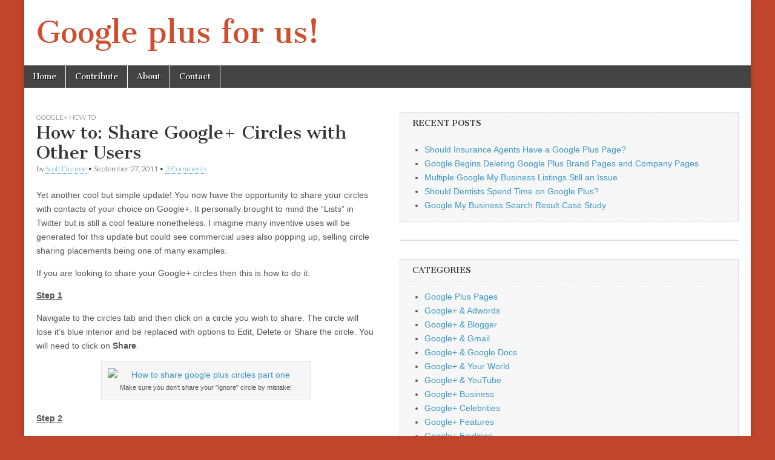

--- FILE ---
content_type: text/html; charset=UTF-8
request_url: https://googleplusforus.com/how-to-share-google-plus-circles-with-other-users/
body_size: 41429
content:
<!DOCTYPE html>
<html lang="en-US">
<head>
	<meta charset="UTF-8" />
	<meta name="viewport" content="width=device-width, initial-scale=1.0" />
	<link rel="profile" href="http://gmpg.org/xfn/11" />
	<link rel="pingback" href="https://googleplusforus.com/xmlrpc.php" />
	<meta name='robots' content='index, follow, max-image-preview:large, max-snippet:-1, max-video-preview:-1' />

	<!-- This site is optimized with the Yoast SEO plugin v19.10 - https://yoast.com/wordpress/plugins/seo/ -->
	<title>How to: Share Google+ Circles with Other Users - Google plus for us!</title>
	<link rel="canonical" href="https://googleplusforus.com/how-to-share-google-plus-circles-with-other-users/" />
	<meta property="og:locale" content="en_US" />
	<meta property="og:type" content="article" />
	<meta property="og:title" content="How to: Share Google+ Circles with Other Users - Google plus for us!" />
	<meta property="og:description" content="Yet another cool but simple update! You now have the opportunity to share your circles with contacts of your choice on Google+. It personally brought to mind the &#8220;Lists&#8221; in Twitter but is still a cool feature nonetheless. I imagine&hellip;Read more &rarr;" />
	<meta property="og:url" content="https://googleplusforus.com/how-to-share-google-plus-circles-with-other-users/" />
	<meta property="og:site_name" content="Google plus for us!" />
	<meta property="article:published_time" content="2011-09-27T14:35:38+00:00" />
	<meta property="article:modified_time" content="2014-04-10T17:17:10+00:00" />
	<meta property="og:image" content="http://googleplusforus.com/wp-content/uploads/2011/09/How-to-Share-Google+-Circles-Part-1.png" />
	<meta name="author" content="Scott Dunroe" />
	<meta name="twitter:label1" content="Written by" />
	<meta name="twitter:data1" content="Scott Dunroe" />
	<meta name="twitter:label2" content="Est. reading time" />
	<meta name="twitter:data2" content="1 minute" />
	<script type="application/ld+json" class="yoast-schema-graph">{"@context":"https://schema.org","@graph":[{"@type":"WebPage","@id":"https://googleplusforus.com/how-to-share-google-plus-circles-with-other-users/","url":"https://googleplusforus.com/how-to-share-google-plus-circles-with-other-users/","name":"How to: Share Google+ Circles with Other Users - Google plus for us!","isPartOf":{"@id":"http://googleplusforus.com/#website"},"primaryImageOfPage":{"@id":"https://googleplusforus.com/how-to-share-google-plus-circles-with-other-users/#primaryimage"},"image":{"@id":"https://googleplusforus.com/how-to-share-google-plus-circles-with-other-users/#primaryimage"},"thumbnailUrl":"http://googleplusforus.com/wp-content/uploads/2011/09/How-to-Share-Google+-Circles-Part-1.png","datePublished":"2011-09-27T14:35:38+00:00","dateModified":"2014-04-10T17:17:10+00:00","author":{"@id":"http://googleplusforus.com/#/schema/person/44265a1c3e87de0ad9adcb1277a353b6"},"breadcrumb":{"@id":"https://googleplusforus.com/how-to-share-google-plus-circles-with-other-users/#breadcrumb"},"inLanguage":"en-US","potentialAction":[{"@type":"ReadAction","target":["https://googleplusforus.com/how-to-share-google-plus-circles-with-other-users/"]}]},{"@type":"ImageObject","inLanguage":"en-US","@id":"https://googleplusforus.com/how-to-share-google-plus-circles-with-other-users/#primaryimage","url":"http://googleplusforus.com/wp-content/uploads/2011/09/How-to-Share-Google+-Circles-Part-1.png","contentUrl":"http://googleplusforus.com/wp-content/uploads/2011/09/How-to-Share-Google+-Circles-Part-1.png"},{"@type":"BreadcrumbList","@id":"https://googleplusforus.com/how-to-share-google-plus-circles-with-other-users/#breadcrumb","itemListElement":[{"@type":"ListItem","position":1,"name":"Home","item":"http://googleplusforus.com/"},{"@type":"ListItem","position":2,"name":"How to: Share Google+ Circles with Other Users"}]},{"@type":"WebSite","@id":"http://googleplusforus.com/#website","url":"http://googleplusforus.com/","name":"Google plus for us!","description":"","potentialAction":[{"@type":"SearchAction","target":{"@type":"EntryPoint","urlTemplate":"http://googleplusforus.com/?s={search_term_string}"},"query-input":"required name=search_term_string"}],"inLanguage":"en-US"},{"@type":"Person","@id":"http://googleplusforus.com/#/schema/person/44265a1c3e87de0ad9adcb1277a353b6","name":"Scott Dunroe","image":{"@type":"ImageObject","inLanguage":"en-US","@id":"http://googleplusforus.com/#/schema/person/image/","url":"https://secure.gravatar.com/avatar/f682a88e0c340a3afd86321f0fd67c40?s=96&d=mm&r=g","contentUrl":"https://secure.gravatar.com/avatar/f682a88e0c340a3afd86321f0fd67c40?s=96&d=mm&r=g","caption":"Scott Dunroe"},"url":"https://googleplusforus.com/author/scott-dunroe/"}]}</script>
	<!-- / Yoast SEO plugin. -->


<link rel='dns-prefetch' href='//fonts.googleapis.com' />
<link rel="alternate" type="application/rss+xml" title="Google plus for us! &raquo; Feed" href="https://googleplusforus.com/feed/" />
<link rel="alternate" type="application/rss+xml" title="Google plus for us! &raquo; Comments Feed" href="https://googleplusforus.com/comments/feed/" />
<link rel="alternate" type="application/rss+xml" title="Google plus for us! &raquo; How to: Share Google+ Circles with Other Users Comments Feed" href="https://googleplusforus.com/how-to-share-google-plus-circles-with-other-users/feed/" />
<script type="text/javascript">
window._wpemojiSettings = {"baseUrl":"https:\/\/s.w.org\/images\/core\/emoji\/14.0.0\/72x72\/","ext":".png","svgUrl":"https:\/\/s.w.org\/images\/core\/emoji\/14.0.0\/svg\/","svgExt":".svg","source":{"concatemoji":"https:\/\/googleplusforus.com\/wp-includes\/js\/wp-emoji-release.min.js?ver=6.1.9"}};
/*! This file is auto-generated */
!function(e,a,t){var n,r,o,i=a.createElement("canvas"),p=i.getContext&&i.getContext("2d");function s(e,t){var a=String.fromCharCode,e=(p.clearRect(0,0,i.width,i.height),p.fillText(a.apply(this,e),0,0),i.toDataURL());return p.clearRect(0,0,i.width,i.height),p.fillText(a.apply(this,t),0,0),e===i.toDataURL()}function c(e){var t=a.createElement("script");t.src=e,t.defer=t.type="text/javascript",a.getElementsByTagName("head")[0].appendChild(t)}for(o=Array("flag","emoji"),t.supports={everything:!0,everythingExceptFlag:!0},r=0;r<o.length;r++)t.supports[o[r]]=function(e){if(p&&p.fillText)switch(p.textBaseline="top",p.font="600 32px Arial",e){case"flag":return s([127987,65039,8205,9895,65039],[127987,65039,8203,9895,65039])?!1:!s([55356,56826,55356,56819],[55356,56826,8203,55356,56819])&&!s([55356,57332,56128,56423,56128,56418,56128,56421,56128,56430,56128,56423,56128,56447],[55356,57332,8203,56128,56423,8203,56128,56418,8203,56128,56421,8203,56128,56430,8203,56128,56423,8203,56128,56447]);case"emoji":return!s([129777,127995,8205,129778,127999],[129777,127995,8203,129778,127999])}return!1}(o[r]),t.supports.everything=t.supports.everything&&t.supports[o[r]],"flag"!==o[r]&&(t.supports.everythingExceptFlag=t.supports.everythingExceptFlag&&t.supports[o[r]]);t.supports.everythingExceptFlag=t.supports.everythingExceptFlag&&!t.supports.flag,t.DOMReady=!1,t.readyCallback=function(){t.DOMReady=!0},t.supports.everything||(n=function(){t.readyCallback()},a.addEventListener?(a.addEventListener("DOMContentLoaded",n,!1),e.addEventListener("load",n,!1)):(e.attachEvent("onload",n),a.attachEvent("onreadystatechange",function(){"complete"===a.readyState&&t.readyCallback()})),(e=t.source||{}).concatemoji?c(e.concatemoji):e.wpemoji&&e.twemoji&&(c(e.twemoji),c(e.wpemoji)))}(window,document,window._wpemojiSettings);
</script>
<style type="text/css">
img.wp-smiley,
img.emoji {
	display: inline !important;
	border: none !important;
	box-shadow: none !important;
	height: 1em !important;
	width: 1em !important;
	margin: 0 0.07em !important;
	vertical-align: -0.1em !important;
	background: none !important;
	padding: 0 !important;
}
</style>
	<link rel='stylesheet' id='wp-block-library-css' href='https://googleplusforus.com/wp-includes/css/dist/block-library/style.min.css?ver=6.1.9' type='text/css' media='all' />
<link rel='stylesheet' id='classic-theme-styles-css' href='https://googleplusforus.com/wp-includes/css/classic-themes.min.css?ver=1' type='text/css' media='all' />
<style id='global-styles-inline-css' type='text/css'>
body{--wp--preset--color--black: #000000;--wp--preset--color--cyan-bluish-gray: #abb8c3;--wp--preset--color--white: #ffffff;--wp--preset--color--pale-pink: #f78da7;--wp--preset--color--vivid-red: #cf2e2e;--wp--preset--color--luminous-vivid-orange: #ff6900;--wp--preset--color--luminous-vivid-amber: #fcb900;--wp--preset--color--light-green-cyan: #7bdcb5;--wp--preset--color--vivid-green-cyan: #00d084;--wp--preset--color--pale-cyan-blue: #8ed1fc;--wp--preset--color--vivid-cyan-blue: #0693e3;--wp--preset--color--vivid-purple: #9b51e0;--wp--preset--gradient--vivid-cyan-blue-to-vivid-purple: linear-gradient(135deg,rgba(6,147,227,1) 0%,rgb(155,81,224) 100%);--wp--preset--gradient--light-green-cyan-to-vivid-green-cyan: linear-gradient(135deg,rgb(122,220,180) 0%,rgb(0,208,130) 100%);--wp--preset--gradient--luminous-vivid-amber-to-luminous-vivid-orange: linear-gradient(135deg,rgba(252,185,0,1) 0%,rgba(255,105,0,1) 100%);--wp--preset--gradient--luminous-vivid-orange-to-vivid-red: linear-gradient(135deg,rgba(255,105,0,1) 0%,rgb(207,46,46) 100%);--wp--preset--gradient--very-light-gray-to-cyan-bluish-gray: linear-gradient(135deg,rgb(238,238,238) 0%,rgb(169,184,195) 100%);--wp--preset--gradient--cool-to-warm-spectrum: linear-gradient(135deg,rgb(74,234,220) 0%,rgb(151,120,209) 20%,rgb(207,42,186) 40%,rgb(238,44,130) 60%,rgb(251,105,98) 80%,rgb(254,248,76) 100%);--wp--preset--gradient--blush-light-purple: linear-gradient(135deg,rgb(255,206,236) 0%,rgb(152,150,240) 100%);--wp--preset--gradient--blush-bordeaux: linear-gradient(135deg,rgb(254,205,165) 0%,rgb(254,45,45) 50%,rgb(107,0,62) 100%);--wp--preset--gradient--luminous-dusk: linear-gradient(135deg,rgb(255,203,112) 0%,rgb(199,81,192) 50%,rgb(65,88,208) 100%);--wp--preset--gradient--pale-ocean: linear-gradient(135deg,rgb(255,245,203) 0%,rgb(182,227,212) 50%,rgb(51,167,181) 100%);--wp--preset--gradient--electric-grass: linear-gradient(135deg,rgb(202,248,128) 0%,rgb(113,206,126) 100%);--wp--preset--gradient--midnight: linear-gradient(135deg,rgb(2,3,129) 0%,rgb(40,116,252) 100%);--wp--preset--duotone--dark-grayscale: url('#wp-duotone-dark-grayscale');--wp--preset--duotone--grayscale: url('#wp-duotone-grayscale');--wp--preset--duotone--purple-yellow: url('#wp-duotone-purple-yellow');--wp--preset--duotone--blue-red: url('#wp-duotone-blue-red');--wp--preset--duotone--midnight: url('#wp-duotone-midnight');--wp--preset--duotone--magenta-yellow: url('#wp-duotone-magenta-yellow');--wp--preset--duotone--purple-green: url('#wp-duotone-purple-green');--wp--preset--duotone--blue-orange: url('#wp-duotone-blue-orange');--wp--preset--font-size--small: 13px;--wp--preset--font-size--medium: 20px;--wp--preset--font-size--large: 36px;--wp--preset--font-size--x-large: 42px;--wp--preset--spacing--20: 0.44rem;--wp--preset--spacing--30: 0.67rem;--wp--preset--spacing--40: 1rem;--wp--preset--spacing--50: 1.5rem;--wp--preset--spacing--60: 2.25rem;--wp--preset--spacing--70: 3.38rem;--wp--preset--spacing--80: 5.06rem;}:where(.is-layout-flex){gap: 0.5em;}body .is-layout-flow > .alignleft{float: left;margin-inline-start: 0;margin-inline-end: 2em;}body .is-layout-flow > .alignright{float: right;margin-inline-start: 2em;margin-inline-end: 0;}body .is-layout-flow > .aligncenter{margin-left: auto !important;margin-right: auto !important;}body .is-layout-constrained > .alignleft{float: left;margin-inline-start: 0;margin-inline-end: 2em;}body .is-layout-constrained > .alignright{float: right;margin-inline-start: 2em;margin-inline-end: 0;}body .is-layout-constrained > .aligncenter{margin-left: auto !important;margin-right: auto !important;}body .is-layout-constrained > :where(:not(.alignleft):not(.alignright):not(.alignfull)){max-width: var(--wp--style--global--content-size);margin-left: auto !important;margin-right: auto !important;}body .is-layout-constrained > .alignwide{max-width: var(--wp--style--global--wide-size);}body .is-layout-flex{display: flex;}body .is-layout-flex{flex-wrap: wrap;align-items: center;}body .is-layout-flex > *{margin: 0;}:where(.wp-block-columns.is-layout-flex){gap: 2em;}.has-black-color{color: var(--wp--preset--color--black) !important;}.has-cyan-bluish-gray-color{color: var(--wp--preset--color--cyan-bluish-gray) !important;}.has-white-color{color: var(--wp--preset--color--white) !important;}.has-pale-pink-color{color: var(--wp--preset--color--pale-pink) !important;}.has-vivid-red-color{color: var(--wp--preset--color--vivid-red) !important;}.has-luminous-vivid-orange-color{color: var(--wp--preset--color--luminous-vivid-orange) !important;}.has-luminous-vivid-amber-color{color: var(--wp--preset--color--luminous-vivid-amber) !important;}.has-light-green-cyan-color{color: var(--wp--preset--color--light-green-cyan) !important;}.has-vivid-green-cyan-color{color: var(--wp--preset--color--vivid-green-cyan) !important;}.has-pale-cyan-blue-color{color: var(--wp--preset--color--pale-cyan-blue) !important;}.has-vivid-cyan-blue-color{color: var(--wp--preset--color--vivid-cyan-blue) !important;}.has-vivid-purple-color{color: var(--wp--preset--color--vivid-purple) !important;}.has-black-background-color{background-color: var(--wp--preset--color--black) !important;}.has-cyan-bluish-gray-background-color{background-color: var(--wp--preset--color--cyan-bluish-gray) !important;}.has-white-background-color{background-color: var(--wp--preset--color--white) !important;}.has-pale-pink-background-color{background-color: var(--wp--preset--color--pale-pink) !important;}.has-vivid-red-background-color{background-color: var(--wp--preset--color--vivid-red) !important;}.has-luminous-vivid-orange-background-color{background-color: var(--wp--preset--color--luminous-vivid-orange) !important;}.has-luminous-vivid-amber-background-color{background-color: var(--wp--preset--color--luminous-vivid-amber) !important;}.has-light-green-cyan-background-color{background-color: var(--wp--preset--color--light-green-cyan) !important;}.has-vivid-green-cyan-background-color{background-color: var(--wp--preset--color--vivid-green-cyan) !important;}.has-pale-cyan-blue-background-color{background-color: var(--wp--preset--color--pale-cyan-blue) !important;}.has-vivid-cyan-blue-background-color{background-color: var(--wp--preset--color--vivid-cyan-blue) !important;}.has-vivid-purple-background-color{background-color: var(--wp--preset--color--vivid-purple) !important;}.has-black-border-color{border-color: var(--wp--preset--color--black) !important;}.has-cyan-bluish-gray-border-color{border-color: var(--wp--preset--color--cyan-bluish-gray) !important;}.has-white-border-color{border-color: var(--wp--preset--color--white) !important;}.has-pale-pink-border-color{border-color: var(--wp--preset--color--pale-pink) !important;}.has-vivid-red-border-color{border-color: var(--wp--preset--color--vivid-red) !important;}.has-luminous-vivid-orange-border-color{border-color: var(--wp--preset--color--luminous-vivid-orange) !important;}.has-luminous-vivid-amber-border-color{border-color: var(--wp--preset--color--luminous-vivid-amber) !important;}.has-light-green-cyan-border-color{border-color: var(--wp--preset--color--light-green-cyan) !important;}.has-vivid-green-cyan-border-color{border-color: var(--wp--preset--color--vivid-green-cyan) !important;}.has-pale-cyan-blue-border-color{border-color: var(--wp--preset--color--pale-cyan-blue) !important;}.has-vivid-cyan-blue-border-color{border-color: var(--wp--preset--color--vivid-cyan-blue) !important;}.has-vivid-purple-border-color{border-color: var(--wp--preset--color--vivid-purple) !important;}.has-vivid-cyan-blue-to-vivid-purple-gradient-background{background: var(--wp--preset--gradient--vivid-cyan-blue-to-vivid-purple) !important;}.has-light-green-cyan-to-vivid-green-cyan-gradient-background{background: var(--wp--preset--gradient--light-green-cyan-to-vivid-green-cyan) !important;}.has-luminous-vivid-amber-to-luminous-vivid-orange-gradient-background{background: var(--wp--preset--gradient--luminous-vivid-amber-to-luminous-vivid-orange) !important;}.has-luminous-vivid-orange-to-vivid-red-gradient-background{background: var(--wp--preset--gradient--luminous-vivid-orange-to-vivid-red) !important;}.has-very-light-gray-to-cyan-bluish-gray-gradient-background{background: var(--wp--preset--gradient--very-light-gray-to-cyan-bluish-gray) !important;}.has-cool-to-warm-spectrum-gradient-background{background: var(--wp--preset--gradient--cool-to-warm-spectrum) !important;}.has-blush-light-purple-gradient-background{background: var(--wp--preset--gradient--blush-light-purple) !important;}.has-blush-bordeaux-gradient-background{background: var(--wp--preset--gradient--blush-bordeaux) !important;}.has-luminous-dusk-gradient-background{background: var(--wp--preset--gradient--luminous-dusk) !important;}.has-pale-ocean-gradient-background{background: var(--wp--preset--gradient--pale-ocean) !important;}.has-electric-grass-gradient-background{background: var(--wp--preset--gradient--electric-grass) !important;}.has-midnight-gradient-background{background: var(--wp--preset--gradient--midnight) !important;}.has-small-font-size{font-size: var(--wp--preset--font-size--small) !important;}.has-medium-font-size{font-size: var(--wp--preset--font-size--medium) !important;}.has-large-font-size{font-size: var(--wp--preset--font-size--large) !important;}.has-x-large-font-size{font-size: var(--wp--preset--font-size--x-large) !important;}
.wp-block-navigation a:where(:not(.wp-element-button)){color: inherit;}
:where(.wp-block-columns.is-layout-flex){gap: 2em;}
.wp-block-pullquote{font-size: 1.5em;line-height: 1.6;}
</style>
<link rel='stylesheet' id='titan-adminbar-styles-css' href='https://googleplusforus.com/wp-content/plugins/anti-spam/assets/css/admin-bar.css?ver=7.3.4' type='text/css' media='all' />
<link rel='stylesheet' id='contact-form-7-css' href='https://googleplusforus.com/wp-content/plugins/contact-form-7/includes/css/styles.css?ver=5.6.4' type='text/css' media='all' />
<link rel='stylesheet' id='google_fonts-css' href='//fonts.googleapis.com/css?family=Cantata+One|Lato:300,700' type='text/css' media='all' />
<link rel='stylesheet' id='theme_stylesheet-css' href='https://googleplusforus.com/wp-content/themes/magazine-basic/style.css?ver=6.1.9' type='text/css' media='all' />
<link rel='stylesheet' id='font_awesome-css' href='https://googleplusforus.com/wp-content/themes/magazine-basic/library/css/font-awesome.css?ver=4.7.0' type='text/css' media='all' />
<script type='text/javascript' src='https://googleplusforus.com/wp-includes/js/jquery/jquery.min.js?ver=3.6.1' id='jquery-core-js'></script>
<script type='text/javascript' src='https://googleplusforus.com/wp-includes/js/jquery/jquery-migrate.min.js?ver=3.3.2' id='jquery-migrate-js'></script>
<link rel="https://api.w.org/" href="https://googleplusforus.com/wp-json/" /><link rel="alternate" type="application/json" href="https://googleplusforus.com/wp-json/wp/v2/posts/250" /><link rel="EditURI" type="application/rsd+xml" title="RSD" href="https://googleplusforus.com/xmlrpc.php?rsd" />
<link rel="wlwmanifest" type="application/wlwmanifest+xml" href="https://googleplusforus.com/wp-includes/wlwmanifest.xml" />
<meta name="generator" content="WordPress 6.1.9" />
<link rel='shortlink' href='https://googleplusforus.com/?p=250' />
<link rel="alternate" type="application/json+oembed" href="https://googleplusforus.com/wp-json/oembed/1.0/embed?url=https%3A%2F%2Fgoogleplusforus.com%2Fhow-to-share-google-plus-circles-with-other-users%2F" />
<link rel="alternate" type="text/xml+oembed" href="https://googleplusforus.com/wp-json/oembed/1.0/embed?url=https%3A%2F%2Fgoogleplusforus.com%2Fhow-to-share-google-plus-circles-with-other-users%2F&#038;format=xml" />
<style>
#site-title a,#site-description{color:#ce4f2f !important}
#page{background-color:#ffffff}
.entry-meta a,.entry-content a,.widget a{color:#3D97C2}
</style>
	<style type="text/css" id="custom-background-css">
body.custom-background { background-color: #c1452c; background-image: url("https://www.googleplusblog.co.uk.php53-16.ord1-1.websitetestlink.com/wp-content/themes/magazine-basic/library/images/solid.png"); background-position: left top; background-size: auto; background-repeat: repeat; background-attachment: fixed; }
</style>
	</head>

<body class="post-template-default single single-post postid-250 single-format-standard custom-background">
	<div id="page" class="grid  ">
		<header id="header" class="row" role="banner">
			<div class="c12">
				<div id="mobile-menu">
					<a href="#" class="left-menu"><i class="fa fa-reorder"></i></a>
					<a href="#"><i class="fa fa-search"></i></a>
				</div>
				<div id="drop-down-search"><form role="search" method="get" class="search-form" action="https://googleplusforus.com/">
				<label>
					<span class="screen-reader-text">Search for:</span>
					<input type="search" class="search-field" placeholder="Search &hellip;" value="" name="s" />
				</label>
				<input type="submit" class="search-submit" value="Search" />
			</form></div>

								<div class="title-logo-wrapper fl">
										<div class="header-group">
												<div id="site-title"><a href="https://googleplusforus.com" title="Google plus for us!" rel="home">Google plus for us!</a></div>
						<div id="site-description"></div>					</div>
				</div>

				
				<div id="nav-wrapper">
					<div class="nav-content">
						<nav id="site-navigation" class="menus clearfix" role="navigation">
							<h3 class="screen-reader-text">Main menu</h3>
							<a class="screen-reader-text" href="#primary" title="Skip to content">Skip to content</a>
							<div id="main-menu" class="menu-menu1-container"><ul id="menu-menu1" class="menu"><li id="menu-item-586" class="menu-item menu-item-type-custom menu-item-object-custom menu-item-home menu-item-586"><a href="http://googleplusforus.com/">Home</a>
<li id="menu-item-610" class="menu-item menu-item-type-post_type menu-item-object-page menu-item-610"><a href="https://googleplusforus.com/contribute/">Contribute</a>
<li id="menu-item-584" class="menu-item menu-item-type-post_type menu-item-object-page menu-item-584"><a href="https://googleplusforus.com/about/">About</a>
<li id="menu-item-585" class="menu-item menu-item-type-post_type menu-item-object-page menu-item-585"><a href="https://googleplusforus.com/contact/">Contact</a>
</ul></div>						</nav><!-- #site-navigation -->

											</div>
				</div>

			</div><!-- .c12 -->
		</header><!-- #header.row -->

		<div id="main" class="row">
	<div id="primary" class="c6" role="main">
			<article id="post-250" class="post-250 post type-post status-publish format-standard hentry category-google-plus-how-to tag-add-google-plus-circle tag-add-google-circle tag-how-to-share-google-plus-circle tag-how-to-share-google-circle tag-share-google-plus-circle tag-share-google-circle">

	    <header>
                <div class="post-category"><a href="https://googleplusforus.com/category/google-plus-how-to/" rel="category tag">Google+ How to</a></div>
            <h1 class="entry-title">How to: Share Google+ Circles with Other Users</h1>
    <div class="entry-meta">
        by <span class="vcard author"><span class="fn"><a href="https://googleplusforus.com/author/scott-dunroe/" title="Posts by Scott Dunroe" rel="author">Scott Dunroe</a></span></span>&nbsp;&bull;&nbsp;<time class="published" datetime="2011-09-27">September 27, 2011</time>&nbsp;&bull;&nbsp;<a href="https://googleplusforus.com/how-to-share-google-plus-circles-with-other-users/#comments">3 Comments</a>    </div>
</header>

	    <div class="entry-content">
		    <p>Yet another cool but simple update! You now have the opportunity to share your circles with contacts of your choice on Google+. It personally brought to mind the &#8220;Lists&#8221; in Twitter but is still a cool feature nonetheless. I imagine many inventive uses will be generated for this update but could see commercial uses also popping up, selling circle sharing placements being one of many examples.</p>
<p>If you are looking to share your Google+ circles then this is how to do it:</p>
<p><span style="text-decoration: underline;"><strong>Step 1</strong></span></p>
<p>Navigate to the circles tab and then click on a circle you wish to share. The circle will lose it&#8217;s blue interior and be replaced with options to Edit, Delete or Share the circle. You will need to click on <strong>Share</strong>.</p>
<div id="attachment_251" style="width: 346px" class="wp-caption aligncenter"><a href="http://googleplusforus.com/wp-content/uploads/2011/09/How-to-Share-Google+-Circles-Part-1.png"><img aria-describedby="caption-attachment-251" decoding="async" class="size-full wp-image-251" title="How to Share Google+ Circles Part 1" src="http://googleplusforus.com/wp-content/uploads/2011/09/How-to-Share-Google+-Circles-Part-1.png" alt="How to share google plus circles part one" width="336" height="140" /></a><p id="caption-attachment-251" class="wp-caption-text">Make sure you don&#39;t share your &quot;ignore&quot; circle by mistake!</p></div>
<p><strong><span style="text-decoration: underline;">Step 2</span></strong></p>
<p>You will be presented with a window prompting you for a comment and who you wish to share the selected circle with. Simply complete these two actions and then hit <strong>Share</strong>.</p>
<div id="attachment_252" style="width: 557px" class="wp-caption aligncenter"><a href="http://googleplusforus.com/wp-content/uploads/2011/09/How-to-Share-Google+-Circles-Part-2.png"><img aria-describedby="caption-attachment-252" decoding="async" loading="lazy" class="size-full wp-image-252" title="How to Share Google+ Circles Part 2" src="http://googleplusforus.com/wp-content/uploads/2011/09/How-to-Share-Google+-Circles-Part-2.png" alt="How to share google plus circles part two" width="547" height="464" /></a><p id="caption-attachment-252" class="wp-caption-text">Simply hit the &quot;Share&quot; button and the selected circle will be shared with exactly who you want </p></div>
<p><strong><span style="text-decoration: underline;">Step 3</span></strong></p>
<p>Your selected circle will now appear in the stream of those who you decided to share it with.</p>
<div id="attachment_253" style="width: 520px" class="wp-caption aligncenter"><a href="http://googleplusforus.com/wp-content/uploads/2011/09/How-to-Share-Google+-Circles-Part-3.png"><img aria-describedby="caption-attachment-253" decoding="async" loading="lazy" class="size-full wp-image-253" title="How to Share Google+ Circles Part 3" src="http://googleplusforus.com/wp-content/uploads/2011/09/How-to-Share-Google+-Circles-Part-3.png" alt="How to share google plus circles part three" width="510" height="334" /></a><p id="caption-attachment-253" class="wp-caption-text">Your Google+ Contacts will now be able to &quot;Add&quot; your circle to their own collection.</p></div>
<p>I think the ability to add a whole circle belonging to someone else is pretty cool. Please let me know whether you guys use this new update and in what ways.</p>
<p>&#8230;I really need to complete my &#8220;Google&#8221; circle.</p>
<p><!-- Place this tag where you want the widget to render. --></p>
<div class="g-person" data-width="250" data-href="https://plus.google.com/103550714309523045575" data-showcoverphoto="false" data-rel="author"></div>
<p><!-- Place this tag after the last widget tag. --><br />
<script type="text/javascript">
  (function() {
    var po = document.createElement('script'); po.type = 'text/javascript'; po.async = true;
    po.src = 'https://apis.google.com/js/platform.js';
    var s = document.getElementsByTagName('script')[0]; s.parentNode.insertBefore(po, s);
  })();
</script></p>
	    </div><!-- .entry-content -->

	        <footer class="entry">
	    <p class="tags">Tags: <a href="https://googleplusforus.com/tag/add-google-plus-circle/" rel="tag">add google plus circle</a> <a href="https://googleplusforus.com/tag/add-google-circle/" rel="tag">add google+ circle</a> <a href="https://googleplusforus.com/tag/how-to-share-google-plus-circle/" rel="tag">how to share google plus circle</a> <a href="https://googleplusforus.com/tag/how-to-share-google-circle/" rel="tag">how to share google+ circle</a> <a href="https://googleplusforus.com/tag/share-google-plus-circle/" rel="tag">share google plus circle</a> <a href="https://googleplusforus.com/tag/share-google-circle/" rel="tag">share google+ circle</a></p>	</footer><!-- .entry -->
	
	</article><!-- #post-250 -->
			<div id="posts-pagination">
				<h3 class="screen-reader-text">Post navigation</h3>
				<div class="previous fl"><a href="https://googleplusforus.com/remove-inactive-google-plus-contacts-from-your-circles/" rel="prev">&larr; Remove Inactive Google+ Contacts from Your Circles</a></div>
				<div class="next fr"><a href="https://googleplusforus.com/how-to-download-photos-from-google-plus/" rel="next">How to: Download Photos from Google+ &rarr;</a></div>
			</div><!-- #posts-pagination -->

			
<div id="comments" class="comments-area">

	
			<h2 id="comments-title">
			3 comments for &ldquo;<span>How to: Share Google+ Circles with Other Users</span>&rdquo;		</h2>

		<ol class="commentlist">
			</li><!-- #comment-## -->
</li><!-- #comment-## -->
</li><!-- #comment-## -->
		</ol><!-- .commentlist -->

		
		
	
		<div id="respond" class="comment-respond">
		<h3 id="reply-title" class="comment-reply-title">Leave a Reply <small><a rel="nofollow" id="cancel-comment-reply-link" href="/how-to-share-google-plus-circles-with-other-users/#respond" style="display:none;">Cancel reply</a></small></h3><form action="https://googleplusforus.com/wp-comments-post.php" method="post" id="commentform" class="comment-form" novalidate><p class="comment-notes"><span id="email-notes">Your email address will not be published.</span> <span class="required-field-message">Required fields are marked <span class="required">*</span></span></p><p class="comment-form-comment"><label for="comment">Comment <span class="required">*</span></label> <textarea id="comment" name="comment" cols="45" rows="8" maxlength="65525" required></textarea></p><p class="comment-form-author"><label for="author">Name <span class="required">*</span></label> <input id="author" name="author" type="text" value="" size="30" maxlength="245" autocomplete="name" required /></p>
<p class="comment-form-email"><label for="email">Email <span class="required">*</span></label> <input id="email" name="email" type="email" value="" size="30" maxlength="100" aria-describedby="email-notes" autocomplete="email" required /></p>
<p class="comment-form-url"><label for="url">Website</label> <input id="url" name="url" type="url" value="" size="30" maxlength="200" autocomplete="url" /></p>
<p class="comment-form-cookies-consent"><input id="wp-comment-cookies-consent" name="wp-comment-cookies-consent" type="checkbox" value="yes" /> <label for="wp-comment-cookies-consent">Save my name, email, and website in this browser for the next time I comment.</label></p>
<p class="form-submit"><input name="submit" type="submit" id="submit" class="submit" value="Post Comment" /> <input type='hidden' name='comment_post_ID' value='250' id='comment_post_ID' />
<input type='hidden' name='comment_parent' id='comment_parent' value='0' />
</p><!-- Anti-spam plugin wordpress.org/plugins/anti-spam/ --><div class="wantispam-required-fields"><input type="hidden" name="wantispam_t" class="wantispam-control wantispam-control-t" value="1769467809" /><div class="wantispam-group wantispam-group-q" style="clear: both;">
					<label>Current ye@r <span class="required">*</span></label>
					<input type="hidden" name="wantispam_a" class="wantispam-control wantispam-control-a" value="2026" />
					<input type="text" name="wantispam_q" class="wantispam-control wantispam-control-q" value="7.3.4" autocomplete="off" />
				  </div>
<div class="wantispam-group wantispam-group-e" style="display: none;">
					<label>Leave this field empty</label>
					<input type="text" name="wantispam_e_email_url_website" class="wantispam-control wantispam-control-e" value="" autocomplete="off" />
				  </div>
</div><!--\End Anti-spam plugin --></form>	</div><!-- #respond -->
	
</div><!-- #comments .comments-area -->
			</div><!-- #primary -->

	<div id="secondary" class="c6 end" role="complementary">
		
		<aside id="recent-posts-2" class="widget widget_recent_entries">
		<h3 class="widget-title">Recent Posts</h3>
		<ul>
											<li>
					<a href="https://googleplusforus.com/insurance-agents-google-plus-page/">Should Insurance Agents Have a Google Plus Page?</a>
									</li>
											<li>
					<a href="https://googleplusforus.com/google-plus-deleting-brand-pages/">Google Begins Deleting Google Plus Brand Pages and Company Pages</a>
									</li>
											<li>
					<a href="https://googleplusforus.com/multiple-google-business-listings-still-issue/">Multiple Google My Business Listings Still an Issue</a>
									</li>
											<li>
					<a href="https://googleplusforus.com/dentists-spend-time-google-plus/">Should Dentists Spend Time on Google Plus?</a>
									</li>
											<li>
					<a href="https://googleplusforus.com/google-my-business-search-result-case-study/">Google My Business Search Result Case Study</a>
									</li>
					</ul>

		</aside><aside id="text-2" class="widget widget_text">			<div class="textwidget"><!-- Place this tag where you want the widget to render. -->
<div class="g-page" data-width="180" data-href="https://plus.google.com/113316817310794921600" data-rel="publisher"></div>

<!-- Place this tag after the last widget tag. -->
<script type="text/javascript">
  (function() {
    var po = document.createElement('script'); po.type = 'text/javascript'; po.async = true;
    po.src = 'https://apis.google.com/js/platform.js';
    var s = document.getElementsByTagName('script')[0]; s.parentNode.insertBefore(po, s);
  })();
</script></div>
		</aside><aside id="categories-2" class="widget widget_categories"><h3 class="widget-title">Categories</h3>
			<ul>
					<li class="cat-item cat-item-387"><a href="https://googleplusforus.com/category/google-plus-pages-2/">Google Plus Pages</a>
</li>
	<li class="cat-item cat-item-269"><a href="https://googleplusforus.com/category/google-adwords/">Google+ &amp; Adwords</a>
</li>
	<li class="cat-item cat-item-219"><a href="https://googleplusforus.com/category/google-blogger/">Google+ &amp; Blogger</a>
</li>
	<li class="cat-item cat-item-290"><a href="https://googleplusforus.com/category/google-gmail/">Google+ &amp; Gmail</a>
</li>
	<li class="cat-item cat-item-317"><a href="https://googleplusforus.com/category/google-google-docs/">Google+ &amp; Google Docs</a>
</li>
	<li class="cat-item cat-item-297"><a href="https://googleplusforus.com/category/google-your-world/">Google+ &amp; Your World</a>
</li>
	<li class="cat-item cat-item-42"><a href="https://googleplusforus.com/category/google-youtube/">Google+ &amp; YouTube</a>
</li>
	<li class="cat-item cat-item-352"><a href="https://googleplusforus.com/category/google-business/">Google+ Business</a>
</li>
	<li class="cat-item cat-item-21"><a href="https://googleplusforus.com/category/google-celebrities/">Google+ Celebrities</a>
</li>
	<li class="cat-item cat-item-29"><a href="https://googleplusforus.com/category/google-features-2/">Google+ Features</a>
</li>
	<li class="cat-item cat-item-38"><a href="https://googleplusforus.com/category/google-plus-findings/">Google+ Findings</a>
</li>
	<li class="cat-item cat-item-12"><a href="https://googleplusforus.com/category/google-plus-for-newcomers/">Google+ for Newcomers</a>
</li>
	<li class="cat-item cat-item-16"><a href="https://googleplusforus.com/category/google-games/">Google+ Games</a>
</li>
	<li class="cat-item cat-item-79"><a href="https://googleplusforus.com/category/google-plus-how-to/">Google+ How to</a>
</li>
	<li class="cat-item cat-item-337"><a href="https://googleplusforus.com/category/google-local/">Google+ Local</a>
</li>
	<li class="cat-item cat-item-368"><a href="https://googleplusforus.com/category/google-music/">Google+ Music</a>
</li>
	<li class="cat-item cat-item-9"><a href="https://googleplusforus.com/category/google-statistics/">Google+ Statistics</a>
</li>
	<li class="cat-item cat-item-6"><a href="https://googleplusforus.com/category/google-plus-vs-facebook/">Google+ vs Facebook</a>
</li>
	<li class="cat-item cat-item-1"><a href="https://googleplusforus.com/category/uncategorized/">Uncategorized</a>
</li>
			</ul>

			</aside><aside id="archives-2" class="widget widget_archive"><h3 class="widget-title">Archives</h3>
			<ul>
					<li><a href='https://googleplusforus.com/2018/06/'>June 2018</a></li>
	<li><a href='https://googleplusforus.com/2018/05/'>May 2018</a></li>
	<li><a href='https://googleplusforus.com/2017/12/'>December 2017</a></li>
	<li><a href='https://googleplusforus.com/2017/05/'>May 2017</a></li>
	<li><a href='https://googleplusforus.com/2016/01/'>January 2016</a></li>
	<li><a href='https://googleplusforus.com/2015/11/'>November 2015</a></li>
	<li><a href='https://googleplusforus.com/2015/10/'>October 2015</a></li>
	<li><a href='https://googleplusforus.com/2015/07/'>July 2015</a></li>
	<li><a href='https://googleplusforus.com/2015/05/'>May 2015</a></li>
	<li><a href='https://googleplusforus.com/2015/04/'>April 2015</a></li>
	<li><a href='https://googleplusforus.com/2014/12/'>December 2014</a></li>
	<li><a href='https://googleplusforus.com/2014/11/'>November 2014</a></li>
	<li><a href='https://googleplusforus.com/2014/09/'>September 2014</a></li>
	<li><a href='https://googleplusforus.com/2014/08/'>August 2014</a></li>
	<li><a href='https://googleplusforus.com/2014/07/'>July 2014</a></li>
	<li><a href='https://googleplusforus.com/2014/06/'>June 2014</a></li>
	<li><a href='https://googleplusforus.com/2014/05/'>May 2014</a></li>
	<li><a href='https://googleplusforus.com/2014/04/'>April 2014</a></li>
	<li><a href='https://googleplusforus.com/2013/05/'>May 2013</a></li>
	<li><a href='https://googleplusforus.com/2013/04/'>April 2013</a></li>
	<li><a href='https://googleplusforus.com/2013/02/'>February 2013</a></li>
	<li><a href='https://googleplusforus.com/2013/01/'>January 2013</a></li>
	<li><a href='https://googleplusforus.com/2012/09/'>September 2012</a></li>
	<li><a href='https://googleplusforus.com/2012/08/'>August 2012</a></li>
	<li><a href='https://googleplusforus.com/2012/07/'>July 2012</a></li>
	<li><a href='https://googleplusforus.com/2012/06/'>June 2012</a></li>
	<li><a href='https://googleplusforus.com/2012/05/'>May 2012</a></li>
	<li><a href='https://googleplusforus.com/2012/04/'>April 2012</a></li>
	<li><a href='https://googleplusforus.com/2012/03/'>March 2012</a></li>
	<li><a href='https://googleplusforus.com/2012/02/'>February 2012</a></li>
	<li><a href='https://googleplusforus.com/2012/01/'>January 2012</a></li>
	<li><a href='https://googleplusforus.com/2011/12/'>December 2011</a></li>
	<li><a href='https://googleplusforus.com/2011/11/'>November 2011</a></li>
	<li><a href='https://googleplusforus.com/2011/10/'>October 2011</a></li>
	<li><a href='https://googleplusforus.com/2011/09/'>September 2011</a></li>
	<li><a href='https://googleplusforus.com/2011/08/'>August 2011</a></li>
	<li><a href='https://googleplusforus.com/2011/07/'>July 2011</a></li>
			</ul>

			</aside><aside id="search-2" class="widget widget_search"><form role="search" method="get" class="search-form" action="https://googleplusforus.com/">
				<label>
					<span class="screen-reader-text">Search for:</span>
					<input type="search" class="search-field" placeholder="Search &hellip;" value="" name="s" />
				</label>
				<input type="submit" class="search-submit" value="Search" />
			</form></aside>	</div><!-- #secondary.widget-area -->

		</div> <!-- #main.row -->
</div> <!-- #page.grid -->

<footer id="footer" role="contentinfo">

	<div id="footer-content" class="grid ">
		<div class="row">

			<p class="copyright c12">
				<span class="fl">Copyright &copy; 2026 <a href="https://googleplusforus.com">Google plus for us!</a>. All Rights Reserved.</span>
				<span class="fr">The Magazine Basic Theme by <a href="https://themes.bavotasan.com/">bavotasan.com</a>.</span>
			</p><!-- .c12 -->

		</div><!-- .row -->
	</div><!-- #footer-content.grid -->

</footer><!-- #footer -->

<script type='text/javascript' src='https://googleplusforus.com/wp-content/plugins/anti-spam/assets/js/anti-spam.js?ver=7.3.4' id='anti-spam-script-js'></script>
<script type='text/javascript' src='https://googleplusforus.com/wp-content/plugins/contact-form-7/includes/swv/js/index.js?ver=5.6.4' id='swv-js'></script>
<script type='text/javascript' id='contact-form-7-js-extra'>
/* <![CDATA[ */
var wpcf7 = {"api":{"root":"https:\/\/googleplusforus.com\/wp-json\/","namespace":"contact-form-7\/v1"}};
/* ]]> */
</script>
<script type='text/javascript' src='https://googleplusforus.com/wp-content/plugins/contact-form-7/includes/js/index.js?ver=5.6.4' id='contact-form-7-js'></script>
<script type='text/javascript' src='https://googleplusforus.com/wp-includes/js/comment-reply.min.js?ver=6.1.9' id='comment-reply-js'></script>
<script type='text/javascript' src='https://googleplusforus.com/wp-content/themes/magazine-basic/library/js/theme.js?ver=6.1.9' id='theme_js-js'></script>
</body>
</html>

--- FILE ---
content_type: text/html; charset=utf-8
request_url: https://accounts.google.com/o/oauth2/postmessageRelay?parent=https%3A%2F%2Fgoogleplusforus.com&jsh=m%3B%2F_%2Fscs%2Fabc-static%2F_%2Fjs%2Fk%3Dgapi.lb.en.2kN9-TZiXrM.O%2Fd%3D1%2Frs%3DAHpOoo_B4hu0FeWRuWHfxnZ3V0WubwN7Qw%2Fm%3D__features__
body_size: 158
content:
<!DOCTYPE html><html><head><title></title><meta http-equiv="content-type" content="text/html; charset=utf-8"><meta http-equiv="X-UA-Compatible" content="IE=edge"><meta name="viewport" content="width=device-width, initial-scale=1, minimum-scale=1, maximum-scale=1, user-scalable=0"><script src='https://ssl.gstatic.com/accounts/o/2580342461-postmessagerelay.js' nonce="LSJ88O-vYplc-8Ywanbdog"></script></head><body><script type="text/javascript" src="https://apis.google.com/js/rpc:shindig_random.js?onload=init" nonce="LSJ88O-vYplc-8Ywanbdog"></script></body></html>